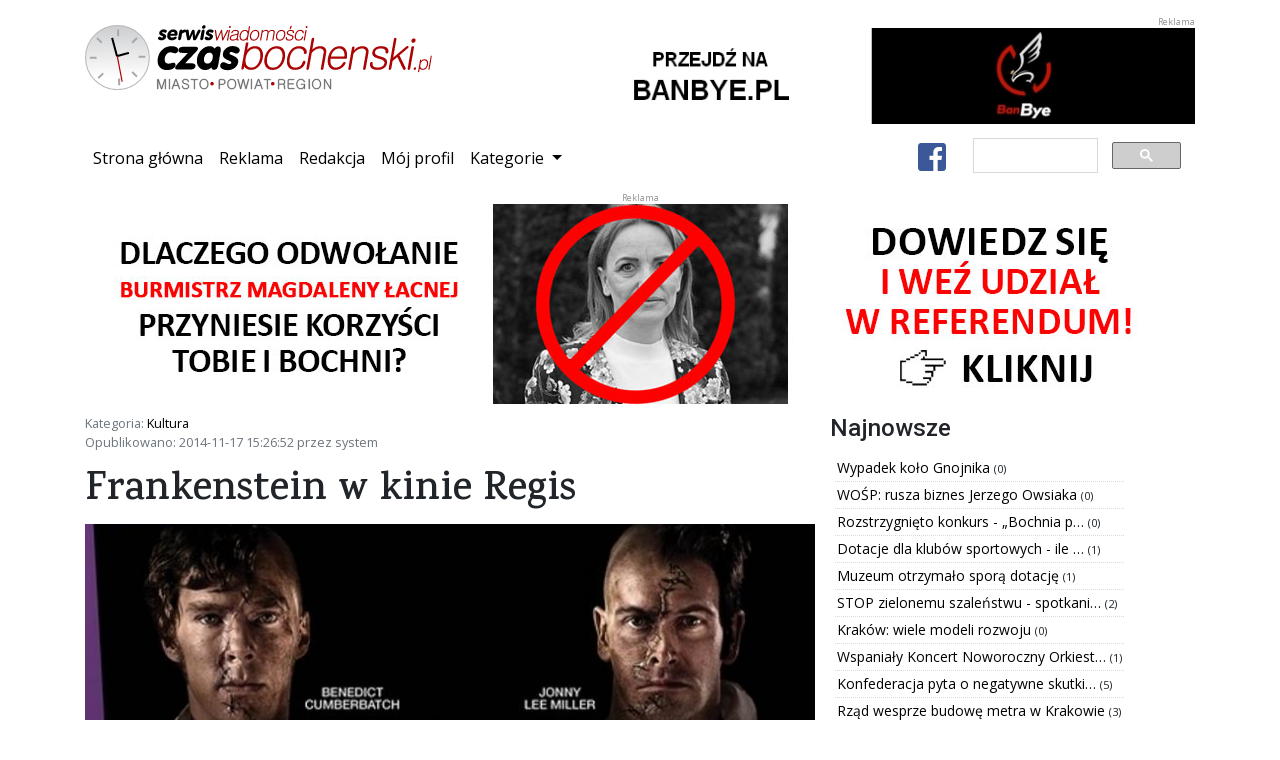

--- FILE ---
content_type: text/html; charset=utf-8
request_url: https://www.czasbochenski.pl/portal/kultura/frankenstein-w-kinie-regis/9429/
body_size: 7984
content:

<!DOCTYPE html>
<html lang="pl">
	<head>
		<meta charset="utf-8">
		<meta http-equiv="X-UA-Compatible" content="IE=edge">
		<meta name="viewport" content="width=device-width, initial-scale=1, shrink-to-fit=no">

		<meta name="robots" content="index, follow">
		<meta name="description" content="Bochnia miasto na soli - serwis wiadomości z powiatu i miasta Bochni - Czasbocheński.pl">
		<meta name="keywords" content="bochnia, kopalnia soli, sól, portal, wiadomości, flasza, szyb, ważyn, sutoris, floris, regis, gazaris, campi, miasto bochnia, wieliczka, niepołomice, brzesko, wiśnicz, kraków, czasbocheński, bochnianin, ziemia bocheńska, mojabochnia">

		
		<meta property="og:url" content="https://www.czasbochenski.pl/portal/kultura/frankenstein-w-kinie-regis/9429/">
		<meta property="og:type" content="website">
		<meta property="og:title" content="Frankenstein w kinie Regis">
		<meta property="og:description" content="Frankenstein w kinie Regis - przeczytaj na Czasbochenski.pl">
		<meta property="og:image" content="https://www.czasbochenski.pl/media/data/zdjecia/duze/9ac5eb758d8953919ba70210cd15de9805c6b5a5_468828.jpg">
		

		<title>Frankenstein w kinie Regis</title>
		<link rel="icon" type="image/png" href="/static/portal/img/favicon.9a146a325576.ico">

		<link rel="stylesheet" href="/static/CACHE/css/output.68ed75051300.css" type="text/css">

		
<script type="application/ld+json">
{"@context": "https://schema.org", "datePublished": "2014-11-17T14:26:52+00:00", "dateModified": "2019-08-05T19:24:45.145221+00:00", "publisher": {"@type": "Organization", "name": "Dziennik internetowy Czasbochenski.pl", "url": "https://www.czasbochenski.pl", "logo": {"@type": "ImageObject", "url": "https://www.czasbochenski.pl/portal/img/czas_logo.svg"}}, "@type": "NewsArticle", "author": {"@type": "Person", "name": "system"}, "mainEntityOfPage": "https://www.czasbochenski.pl/portal/kultura/frankenstein-w-kinie-regis/9429/", "headline": "Frankenstein w kinie Regis", "description": "Kino Regis zaprasza 20 listopada o godz. 19.30 na retransmisj\u0119 spektaklu \"Frankenstein\" w re\u017cyserii - nagradzanego Oscarem - Danny'ego Boyle'a (\u201eTrainspotting\u201d, \u201eSlumdog. Milioner z ulicy\u201d", "image": {"@type": "ImageObject", "url": "https://www.czasbochenski.pl/media/data/zdjecia/duze/9ac5eb758d8953919ba70210cd15de9805c6b5a5_468828.jpg"}}
</script>


		<link href="https://fonts.googleapis.com/css?family=Karma:600&amp;subset=latin-ext&amp;display=swap" rel="stylesheet">
		<link href="https://fonts.googleapis.com/css?family=Roboto:500&amp;subset=latin-ext&amp;display=swap" rel="stylesheet">
		<link href="https://fonts.googleapis.com/css?family=Open+Sans&display=swap&amp;subset=latin-ext&amp;display=swap" rel="stylesheet">
		
		<link rel="canonical" href="https://www.czasbochenski.pl/portal/kultura/frankenstein-w-kinie-regis/9429/">
		<link href="/static/portal/css/grid-gallery.dda34b53d4a8.css" rel="stylesheet">
		<link rel="stylesheet" href="/static/portal/css/baguetteBox.min.e2a8c0327ed4.css" />

		<script type="text/javascript">
			window.portal_settings = {pd_url:"/pd/",error_url:"/js_error",sw_url:"/static/portal/js/sw.0707aeb067a2.js"};
			
			window.dataLayer = window.dataLayer || [];
			function gtag(){dataLayer.push(arguments);}
			gtag('js', new Date());
			gtag('config', 'UA-5010703-1');
			
		</script>


		
		<script async src="https://cse.google.com/cse.js?cx=008015210126777764015:wp9z4d5eq2w"></script>
		<script async src="https://www.googletagmanager.com/gtag/js?id=UA-5010703-1"></script>
		
		
		<script>MathJax = {tex: {inlineMath: [['\\(', '\\)']]}};</script>

		<script async type="text/javascript" id="MathJax-script" src="https://cdn.jsdelivr.net/npm/mathjax@3/es5/tex-chtml.js"></script>

	</head>
	<body>
		<div class="container">
			<div class="row portal-top">
				<div class="col-md-5 col-sm-12 portal-logo">
					<img src="/static/portal/img/czas_logo.4283dc9d0ea2.svg" alt="Serwis wiadomości CzasBocheński.pl Miasto. Powiat. Region."/>
				</div>
				<div class="col-md-7 col-sm-12 portal_pd text-right" data-pd-location="1">
					<a href="#">
						<img class="img-fluid" src="/static/portal/img/banner_location_1.b838d24bf4bf.png" alt="">
					</a>
				</div>
			</div>
			<nav class="navbar navbar-expand-lg portal-top-nav">
				<button type="button" class="navbar-toggler collapsed" data-toggle="collapse" data-target="#navbar-collapse" aria-expanded="false">
					<span class="sr-only">Przełącz nawigację</span>
					<i class="fa fa-bars"></i>
				</button>
				<div class="collapse navbar-collapse" id="navbar-collapse">
					<ul class="navbar-nav mr-auto">
						<li class="nav-item active"><a class="nav-link" href="/">Strona główna<span class="sr-only">(current)</span></a></li>
						<li class="nav-item"><a class="nav-link" href="/page/reklama/">Reklama</a></li>
						<li class="nav-item"><a class="nav-link" href="/page/redakcja/">Redakcja</a></li>
						<li class="nav-item"><a class="nav-link" href="/user/">Mój profil</a></li>
						<li class="nav-item dropdown">
							<a class="nav-link dropdown-toggle" href="#" id="navbar-categories" role="button" data-toggle="dropdown" aria-haspopup="true" aria-expanded="false">
								Kategorie
							</a>
							<div class="dropdown-menu" aria-labelledby="navbar-categories">
								
									<a class="dropdown-item" href="/portal/bochnia-wydarzenia/">Bochnia - wydarzenia</a>
								
									<a class="dropdown-item" href="/portal/kultura/">Kultura</a>
								
									<a class="dropdown-item" href="/portal/edukacja/">Edukacja</a>
								
									<a class="dropdown-item" href="/portal/sport/">Sport</a>
								
									<a class="dropdown-item" href="/portal/felietony-opinie/">Felietony / opinie</a>
								
									<a class="dropdown-item" href="/portal/region/">Region</a>
								
									<a class="dropdown-item" href="/portal/twoj-poradnik/">Twój poradnik</a>
								
									<a class="dropdown-item" href="/portal/wywiady/">Wywiady</a>
								
									<a class="dropdown-item" href="/portal/foto-wideo/">Foto - wideo</a>
								
									<a class="dropdown-item" href="/portal/archiwum/">Archiwum</a>
								
									<a class="dropdown-item" href="/portal/polska-komentarze/">Polska - komentarze</a>
								
									<a class="dropdown-item" href="/portal/przewodnik-krajoznawczy/">Przewodnik krajoznawczy</a>
								
									<a class="dropdown-item" href="/portal/notes-wedrownika/">Notes wędrownika</a>
								
									<a class="dropdown-item" href="/portal/bochnia-znana-i-nieznana/">Bochnia znana i nieznana</a>
								
									<a class="dropdown-item" href="/portal/polska-daleka-i-bliska-pawel-wieciech-blog/">Polska daleka i bliska - Paweł Wieciech Blog</a>
								
									<a class="dropdown-item" href="/portal/zapowiedzi/">Zapowiedzi</a>
								
									<a class="dropdown-item" href="/portal/studniowki/">Studniówki</a>
								
									<a class="dropdown-item" href="/portal/autoczas/">Autoczas</a>
								
									<a class="dropdown-item" href="/portal/gminy-powiatu/">Gminy powiatu</a>
								
									<a class="dropdown-item" href="/portal/historia-dla-ciebie/">Historia dla Ciebie</a>
								
									<a class="dropdown-item" href="/portal/twoje-zdrowie/">Twoje zdrowie</a>
								
									<a class="dropdown-item" href="/portal/dowiedz-sie-jak-to-dziala/">Dowiedz się jak to działa</a>
								
									<a class="dropdown-item" href="/portal/ludzie-historia-zabytki/">Ludzie - Historia - Zabytki</a>
								
									<a class="dropdown-item" href="/portal/polska-i-nie-tylko-co-sie-dzieje-wokol-ciebie/">Polska i nie tylko - co się dzieje wokół Ciebie?</a>
								
									<a class="dropdown-item" href="/portal/referendum-odwolujace-burmistrza-bochni/">REFERENDUM ODWOŁUJĄCE BURMISTRZA BOCHNI</a>
								
							</div>
						</li>
					</ul>
					<ul class="navbar-nav">
						<li class="nav-item">
							<a class="btn btn-default nav-link-facebook" href="https://www.facebook.com/Czasbochenskipl-179720852062956/">
								<i class="fab fa-facebook-square fa-2x"></i>
							</a>
						</li>
					</ul>
					<div class="gcse-search"></div>
				</div>
			</nav>
			<div class="row">
				<div class="col-sm-12 col-md-12 portal_pd text-center" data-pd-location="2">
					<a href="#">
						<img src="/static/portal/img/banner_location_1.b838d24bf4bf.png" alt="Reklama" class="img-fluid"/>
					</a>
				</div>
			</div>
			<div class="row portal-content">
				<div class="col-md-12">
				
<div class="row">
	<div class="col-md-8 col-sm-12">
		<p class="text-muted small">
		Kategoria: <a href="/portal/kultura/">Kultura</a><br>
		Opublikowano: 2014-11-17 15:26:52 przez system
		</p>
		<article>
			<h1>Frankenstein w kinie Regis</h1>
			
			
			<div class="title_picture">
				<a class="lightbox" href="/media/data/zdjecia/duze/9ac5eb758d8953919ba70210cd15de9805c6b5a5_468828.jpg">
					<img src="/media/images/cache/post/6693/promoted/9ac5eb758d8953919ba70210cd15de9805c6b5a5_468828.jpg" class="img-fluid portal-post-title-picture" alt="Frankenstein w kinie Regis">
				</a>
			</div>
			
			<p class="text-muted small">
			</p>
			
				<p>Kino Regis zaprasza 20 listopada o godz. 19.30 na retransmisję spektaklu "Frankenstein" w reżyserii - nagradzanego Oscarem - Danny'ego Boyle'a („Trainspotting”, „Slumdog. Milioner z ulicy”</p>
			
			<div class="portal_pd text-center" data-pd-location="8">
				<a href="#">
					<img class="img-fluid" src="/static/portal/img/banner_location_1.b838d24bf4bf.png" alt="Reklama" style="width: 350px; height:200px" />
				</a>
			</div>
			
				<p>"Frankenstein" jest jednym z najchętniej oglądanym spektaklów London's Royal National Theatre i przez wielu krytyków określanym jako "sensacyjnie dobry". Wpływ na takie opinie ma zapewne też gwiazdorska obsada, na czele z Benedictem Cumberbatchem i Johnym Lee Millerem.  </p>
<p>Frankenstein to romans grozy oparty na uznawanej za pierwszą powieść "science fiction" książki angielskiej pisarki doby romantyzmu - Mary Shelley.  </p>
<p>Ta tragiczna historia - Wiktora Frankensteina, naukowca pragnącego rozwikłać zagadkę życia i śmierci, oraz stworzonego przez niego z fragmentów ludzkich ciał monstrum - stała się tematem sporej liczby adaptacji filmowych – przez co na trwale przeniknęła do kultury masowej. Adaptacje te jednak w większości spłyciły filozoficzną wymowę książki Shelley „Frankenstein albo Współczesny Prometeusz” (1818). Autor sztuki i reżyser teatralnego przedstawienia zmienili ten stan rzeczy i skupili się na przesłaniu zawartym w gotyckiej powieści, którą pisarka zaczęła tworzyć, mając niespełna 20 lat, a inspirowała się prawdopodobnie aferą grabarzy z 1606 roku, mającą miejsce w miasteczku Frankenstein – dzisiejszych Ząbkowicach Śląskich.  </p>
<p>Obsada:<br>
Benedict Cumberbatch – Wiktor Frankenstein<br>
Johny Lee Miller - Potwór<br>
Ella Smith - Gretel, prostytutka<br>
John Killoran - Gustav, żebrak,<br>
Steven Elliott - Klaus, żebrak,<br>
Karl Johnson - De Lacey, niewidowy student,<br>
Daniel Millar - Feliks, syn,<br>
Lizzie Winkler - Agatha, żona Feliksa<br>
Andreea Stien – Potwór (ona)<br>
Haydon Downing/William Nye/Jared Richard - William Frankenstein, młodszy brat Wiktora<br>
George Harris – M. Frankenstein, Ojciec Wiktora<br>
Naomie Harris - Elizabeth Lavenza, Narzeczona Wiktora<br>
Daniel Ings – służący 1<br>
Martin Chamberlain – służący 2<br>
Ella Smith - Clarice, pokojówka<br>
John Stahl - Ewan, szkot<br>
Mark Armstrong – Rab<br>
Josie Daxter – Ensemble  </p>
<p>Royal National Theatre (Królewski Teatr Narodowy) w Londynie, znany powszechnie jako National Theatre, jest kulturalną wizytówką Wielkiej Brytanii. Historia tej narodowej sceny Anglii sięga połowy XIX wieku, ale National Theatre w obecnym kształcie zaczął funkcjonować dopiero ponad sto lat później. W 1963 roku dał swoją pierwszą premierę – „Hamleta” Williama Shakespeare’a. W postać duńskiego królewicza wcielił się Peter O’Toole. Pierwszym dyrektorem artystycznym został Sir Laurence Olivier, znany aktor i reżyser teatralno-filmowy, określany mianem największego aktora szekspirowskiego swojej epoki. W latach 1963–75 zespół występował w budynku Old Vic Theatre, od 1976 – we własnym, nowoczesnym gmachu dysponującym trzema nietypowo skonstruowanymi scenami. Okazały budynek, będący dziś ikoną brutalizmu, wzniesiono nad Tamizą, w dzielnicy South Bank.  </p>
<p>Jako scena narodowa National Theatre ma w swoim repertuarze przede wszystkim klasykę rodzimą (zwłaszcza dzieła Shakespeare’a), a także obcą i dramaty współczesne. Do tej pory zespół przygotował ponad 800 premier. W jednym sezonie daje ponad tysiąc przedstawień dla ponad pół miliona widzów (nie licząc tych, którzy zasiadają w salach kinowych). Obecnie na deskach brytyjskiej sceny narodowej występuje zespół liczący 150 aktorów. Od 2003 roku dyrektorem artystycznym sceny jest Nicholas Hytner  </p>
<p>"Frankenstein", Kino Regis, duża sala, 20 listopada 2014, godz. 19.30<br>
Czas trwania 120 minut. Cena biletów 25 zł.<br>
Czas trwania: 134 min.<br>
Pokaz w wersji oryginalnej z polskimi napisami.  </p>
			
			
		</article>
		<div id="fb-root"></div>
		<script type="text/javascript">
			(function(d, s, id) {
				var js, fjs = d.getElementsByTagName(s)[0];
				if (d.getElementById(id)) return;
				js = d.createElement(s); js.id = id;
				js.src = "https://connect.facebook.net/en_US/sdk.js#xfbml=1&version=v3.0";
				fjs.parentNode.insertBefore(js, fjs);
			}(document, 'script', 'facebook-jssdk'));
		</script>
		<div class="fb-like"
			data-href="https://www.czasbochenski.pl/portal/kultura/frankenstein-w-kinie-regis/9429/"
			data-layout="standard"
			data-action="like"
			data-show-faces="false">
		</div>
		<hr>
		<div class="portal-post-comment-box">
			<div class="wrapper">
			</div>
		</div>
	</div>
	<div class="col-md-4 col-sm-12">
		<div class="row">
			<h4>Najnowsze</h4>
		</div>
		<div class="row">
			<ul class="news-items">
			
				<li>
					<a title="Wypadek koło Gnojnika" href="/portal/region/wypadek-kolo-gnojnika/21886/">
						Wypadek koło Gnojnika
					</a>
					<span class="small">(0)</span>
				</li>
			
				<li>
					<a title="WOŚP: rusza biznes Jerzego Owsiaka" href="/portal/bochnia-wydarzenia/wosp-rusza-biznes-jerzego-owsiaka/21885/">
						WOŚP: rusza biznes Jerzego Owsiaka
					</a>
					<span class="small">(0)</span>
				</li>
			
				<li>
					<a title="Rozstrzygnięto konkurs  - „Bochnia pełna blasku”" href="/portal/bochnia-wydarzenia/rozstrzygnieto-konkurs-bochnia-pelna-blasku/21883/">
						Rozstrzygnięto konkurs  - „Bochnia p…
					</a>
					<span class="small">(0)</span>
				</li>
			
				<li>
					<a title="Dotacje dla klubów sportowych - ile otrzymały?" href="/portal/bochnia-wydarzenia/dotacje-dla-klubow-sportowych-ile-otrzymaly/21880/">
						Dotacje dla klubów sportowych - ile …
					</a>
					<span class="small">(1)</span>
				</li>
			
				<li>
					<a title="Muzeum otrzymało sporą dotację" href="/portal/bochnia-wydarzenia/muzeum-otrzymalo-spora-dotacje/21879/">
						Muzeum otrzymało sporą dotację
					</a>
					<span class="small">(1)</span>
				</li>
			
				<li>
					<a title="STOP zielonemu szaleństwu - spotkanie z posłem Ryszardem Wilkiem" href="/portal/bochnia-wydarzenia/stop-zielonemu-szalenstwu-spotkanie-z-poslem-ryszardem-wilkiem/21878/">
						STOP zielonemu szaleństwu - spotkani…
					</a>
					<span class="small">(2)</span>
				</li>
			
				<li>
					<a title="Kraków: wiele modeli rozwoju" href="/portal/region/krakow-wiele-modeli-rozwoju/21876/">
						Kraków: wiele modeli rozwoju
					</a>
					<span class="small">(0)</span>
				</li>
			
				<li>
					<a title="Wspaniały Koncert Noworoczny Orkiestry Baczków - zobacz jak było ..." href="/portal/foto-wideo/wspanialy-koncert-noworoczny-orkiestry-baczkow-zobacz-jak-bylo/21874/">
						Wspaniały Koncert Noworoczny Orkiest…
					</a>
					<span class="small">(1)</span>
				</li>
			
				<li>
					<a title="Konfederacja pyta o negatywne skutki ograniczenia transportu dla mieszkańców Bochni." href="/portal/bochnia-wydarzenia/konfederacja-pyta-o-negatywne-skutki-ograniczenia-transportu-dla-mieszkancow-bochni/21870/">
						Konfederacja pyta o negatywne skutki…
					</a>
					<span class="small">(5)</span>
				</li>
			
				<li>
					<a title="Rząd wesprze budowę metra w Krakowie" href="/portal/region/rzad-wesprze-budowe-metra-w-krakowie/21869/">
						Rząd wesprze budowę metra w Krakowie
					</a>
					<span class="small">(3)</span>
				</li>
			
			</ul>
		</div>

		<div class="row text-center">
			<div class="portal_pd" data-pd-location="5">
				<a href="#">
					<img src="/static/portal/img/banner_location_1.b838d24bf4bf.png" alt="Reklama" style="width:100%"/>
				</a>
			</div>
		</div>
		
<div class="row">
	<h4>Ogłoszenia</h4>
</div>
<div class="row">
	<ul class="news-items">
	
		<li>
			<a title="Kurs Rysunku w Ferie Zimowe 2026 w Pracowni Rysunku Elipsa" href="/announcements/1671/">
				Kurs Rysunku w Ferie Zimowe 2026 w P…
			</a>
		</li>
	
		<li>
			<a title="Iniekcja krystaliczna i podcinka ścian - izolacja pozioma fundamentów Małopolska" href="/announcements/1670/">
				Iniekcja krystaliczna i podcinka ści…
			</a>
		</li>
	
		<li>
			<a title="Oferujemy opiekę osób starszych z zamieszkaniem / Firma" href="/announcements/1669/">
				Oferujemy opiekę osób starszych z za…
			</a>
		</li>
	
		<li>
			<a title="Strona internetowa już od 590 zł - BEZ PRZEPŁACANIA! + DODAWANIE OGŁOSZEŃ" href="/announcements/1668/">
				Strona internetowa już od 590 zł - B…
			</a>
		</li>
	
		<li>
			<a title="Strona firmowa na podstawie wizytówki Google" href="/announcements/1667/">
				Strona firmowa na podstawie wizytówk…
			</a>
		</li>
	
		<li>
			<a title="Poszukiwani respondenci!" href="/announcements/1666/">
				Poszukiwani respondenci!
			</a>
		</li>
	
		<li>
			<a title="Osuszanie murów, iniekcja krystaliczna, podcinanie ścian Małopolska" href="/announcements/1665/">
				Osuszanie murów, iniekcja krystalicz…
			</a>
		</li>
	
		<li>
			<a title="Izolacje i osuszanie budynków - piwnice, fundamenty | Śląsk, Małopolska" href="/announcements/1664/">
				Izolacje i osuszanie budynków - piwn…
			</a>
		</li>
	
		<li>
			<a title="Strona internetowa od 500 PLN z mocną promocją na START/ FAKTURA" href="/announcements/1663/">
				Strona internetowa od 500 PLN z mocn…
			</a>
		</li>
	
		<li>
			<a title="Garaże blaszane producent, blaszak drewnopodobne, Cała Polska" href="/announcements/1662/">
				Garaże blaszane producent, blaszak d…
			</a>
		</li>
	
		<li>
			<a href="/announcements/add/">
				<i class="fa fa-plus-circle text-success"></i> Dodaj swoje ogłoszenie!
			</a>
		</li>
	</ul>
</div>

		<div class="row text-center">
			<div class="portal_pd" data-pd-location="6">
				<a href="#">
					<img src="/static/portal/img/banner_location_1.b838d24bf4bf.png" alt="Reklama" style="width:100%"/>
				</a>
			</div>
		</div>
	</div>
</div>

				</div>
			</div>
		</div>

		<div class="modal fade" id="cookieInfo" tabindex="-1" role="dialog" aria-labelledby="Cookie information page" aria-hidden="true">
			<div class="modal-dialog modal-dialog-scrollable" role="document">
				<div class="modal-content">
					<div class="modal-header">
						<h5 class="modal-title" id="cookiInfoTitle">Informacja o plikach cookie</h5>
						<button type="button" class="close" data-dismiss="modal" aria-label="Zamknij">
							<span aria-hidden="true">&times;</span>
						</button>
					</div>
					<div class="modal-body">
						<p>
						Niniejsza strona używa technologii ciasteczek w celu uwierzytelniania użytkowników oraz preferencji reklam.
						Pozostając na tej stronie akceptujesz postanowienia polityki prywatności. Opuść stronę, jeśli jej nie akceptujesz
						</p>
						<p>
						Jeśli chcesz się dowiedzieć więcej na temat zbieranych przez portal danych, przejdź do podstrony
						<a href="/page/polityka-prywatnosci/">polityki prywatności</a>.
						</p>
					</div>
					<div class="modal-footer">
						<button type="button" class="btn btn-secondary" data-dismiss="modal">Zaakceptuj</button>
					</div>
				</div>
			</div>
		</div>
		<footer class="footer portal-footer">
			<div class="container">
				<div class="row">
					<div class="col-md-2">
						<img class="footer_logo" src="/static/portal/img/czas_logo_small.7dc2a11c5007.svg" alt="CzasBocheński.pl"/>
					</div>
					<div class="col-md-6">
						<nav class="nav justify-content-center">
							<a class="nav-item nav-link text-white" href="/">Strona główna</a>
							<a class="nav-item nav-link text-white" href="/page/reklama/">Reklama</a>
							<a class="nav-item nav-link text-white" href="/page/redakcja/">Redakcja</a>
							<a class="nav-item nav-link text-white" href="/page/o-firmie/">O firmie</a>
							<a class="nav-item nav-link text-white" href="/page/polityka-prywatnosci/">Polityka prywatności</a>
						</nav>
					</div>
					<div class="col-md-4 text-right">
						<p class="mt-2">&copy; 2008–2022 Czasbochenski.pl - Wszystkie prawa zastrzeżone.</p>
					</div>
				</div>
			</div>
		</footer>
		<script src="/static/CACHE/js/output.e75c67eea2fb.js"></script>
	</body>
</html>
